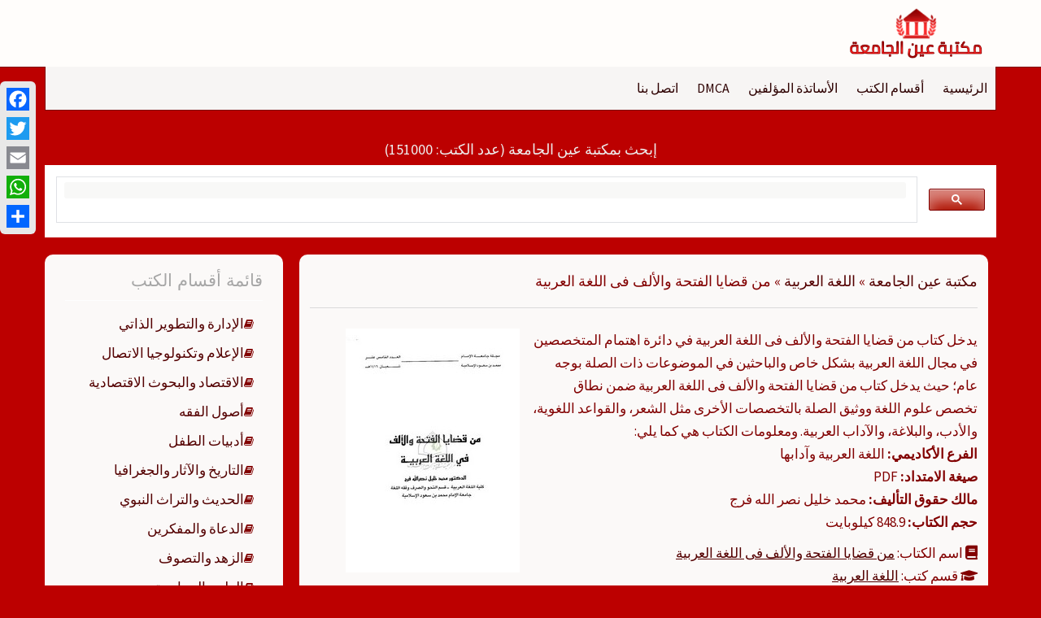

--- FILE ---
content_type: text/html; charset=UTF-8
request_url: https://ebook.univeyes.com/96717
body_size: 14923
content:
<!DOCTYPE html>
<html dir="rtl" lang="ar">
<head>
    <meta charset="UTF-8">
    <meta name="viewport" content="width=device-width, initial-scale=1">
    <link rel="profile" href="https://gmpg.org/xfn/11">
    <link rel="pingback" href="https://ebook.univeyes.com/xmlrpc.php">

    <meta name='robots' content='index, follow, max-image-preview:large, max-snippet:-1, max-video-preview:-1' />
	<style>img:is([sizes="auto" i], [sizes^="auto," i]) { contain-intrinsic-size: 3000px 1500px }</style>
	
	<!-- This site is optimized with the Yoast SEO plugin v26.0 - https://yoast.com/wordpress/plugins/seo/ -->
	<title>تصفح وتحميل كتاب من قضایا الفتحة والألف فی اللغة العربیة Pdf - مكتبة عين الجامعة</title>
	<link rel="canonical" href="https://ebook.univeyes.com/96717" />
	<meta property="og:locale" content="ar_AR" />
	<meta property="og:type" content="article" />
	<meta property="og:title" content="تصفح وتحميل كتاب من قضایا الفتحة والألف فی اللغة العربیة Pdf - مكتبة عين الجامعة" />
	<meta property="og:description" content="يدخل كتاب من قضایا الفتحة والألف فی اللغة العربیة في دائرة اهتمام المتخصصين في مجال اللغة العربية بشكل خاص والباحثين في الموضوعات ذات الصلة بوجه عام؛ حيث يدخل كتاب من قضایا الفتحة والألف فی اللغة العربیة ضمن نطاق تخصص علوم اللغة ووثيق الصلة بالتخصصات الأخرى مثل الشعر، والقواعد اللغوية، والأدب، والبلاغة، والآداب العربية. ومعلومات الكتاب هي كما يلي:  الفرع الأكاديمي: اللغة العربية وآدابها صيغة الامتداد: PDF مالك حقوق التأليف: محمد خليل نصر الله فرج حجم الكتاب: 848.9 كيلوبايت" />
	<meta property="og:url" content="https://ebook.univeyes.com/96717" />
	<meta property="og:site_name" content="مكتبة عين الجامعة" />
	<meta property="article:published_time" content="2020-01-08T13:25:08+00:00" />
	<meta property="article:modified_time" content="2025-03-19T15:36:31+00:00" />
	<meta property="og:image" content="https://ebook.univeyes.com/wp-content/uploads/arabic2_img/univeyes.arabic.2.18254.jpg" />
	<meta property="og:image:width" content="214" />
	<meta property="og:image:height" content="300" />
	<meta property="og:image:type" content="image/jpeg" />
	<meta name="author" content="محمد خليل نصر الله فرج" />
	<meta name="twitter:card" content="summary_large_image" />
	<meta name="twitter:label1" content="كُتب بواسطة" />
	<meta name="twitter:data1" content="محمد خليل نصر الله فرج" />
	<script type="application/ld+json" class="yoast-schema-graph">{"@context":"https://schema.org","@graph":[{"@type":"Article","@id":"https://ebook.univeyes.com/96717#article","isPartOf":{"@id":"https://ebook.univeyes.com/96717"},"author":{"name":"محمد خليل نصر الله فرج","@id":"https://ebook.univeyes.com/#/schema/person/a36e5811e2667597821093365c46405c"},"headline":"من قضایا الفتحة والألف فی اللغة العربیة","datePublished":"2020-01-08T13:25:08+00:00","dateModified":"2025-03-19T15:36:31+00:00","mainEntityOfPage":{"@id":"https://ebook.univeyes.com/96717"},"wordCount":15,"commentCount":0,"publisher":{"@id":"https://ebook.univeyes.com/#organization"},"image":{"@id":"https://ebook.univeyes.com/96717#primaryimage"},"thumbnailUrl":"https://ebook.univeyes.com/wp-content/uploads/arabic2_img/univeyes.arabic.2.18254.jpg","articleSection":["اللغة العربية"],"inLanguage":"ar","potentialAction":[{"@type":"CommentAction","name":"Comment","target":["https://ebook.univeyes.com/96717#respond"]}]},{"@type":"WebPage","@id":"https://ebook.univeyes.com/96717","url":"https://ebook.univeyes.com/96717","name":"تصفح وتحميل كتاب من قضایا الفتحة والألف فی اللغة العربیة Pdf - مكتبة عين الجامعة","isPartOf":{"@id":"https://ebook.univeyes.com/#website"},"primaryImageOfPage":{"@id":"https://ebook.univeyes.com/96717#primaryimage"},"image":{"@id":"https://ebook.univeyes.com/96717#primaryimage"},"thumbnailUrl":"https://ebook.univeyes.com/wp-content/uploads/arabic2_img/univeyes.arabic.2.18254.jpg","datePublished":"2020-01-08T13:25:08+00:00","dateModified":"2025-03-19T15:36:31+00:00","breadcrumb":{"@id":"https://ebook.univeyes.com/96717#breadcrumb"},"inLanguage":"ar","potentialAction":[{"@type":"ReadAction","target":["https://ebook.univeyes.com/96717"]}]},{"@type":"ImageObject","inLanguage":"ar","@id":"https://ebook.univeyes.com/96717#primaryimage","url":"https://ebook.univeyes.com/wp-content/uploads/arabic2_img/univeyes.arabic.2.18254.jpg","contentUrl":"https://ebook.univeyes.com/wp-content/uploads/arabic2_img/univeyes.arabic.2.18254.jpg","width":214,"height":300},{"@type":"BreadcrumbList","@id":"https://ebook.univeyes.com/96717#breadcrumb","itemListElement":[{"@type":"ListItem","position":1,"name":"مكتبة عين الجامعة","item":"https://ebook.univeyes.com/"},{"@type":"ListItem","position":2,"name":"اللغة العربية","item":"https://ebook.univeyes.com/discipline/%d8%a7%d9%84%d9%84%d8%ba%d8%a9-%d8%a7%d9%84%d8%b9%d8%b1%d8%a8%d9%8a%d8%a9"},{"@type":"ListItem","position":3,"name":"من قضایا الفتحة والألف فی اللغة العربیة"}]},{"@type":"WebSite","@id":"https://ebook.univeyes.com/#website","url":"https://ebook.univeyes.com/","name":"مكتبة عين الجامعة","description":"","publisher":{"@id":"https://ebook.univeyes.com/#organization"},"potentialAction":[{"@type":"SearchAction","target":{"@type":"EntryPoint","urlTemplate":"https://ebook.univeyes.com/?s={search_term_string}"},"query-input":{"@type":"PropertyValueSpecification","valueRequired":true,"valueName":"search_term_string"}}],"inLanguage":"ar"},{"@type":"Organization","@id":"https://ebook.univeyes.com/#organization","name":"مكتبة عين الجامعة","url":"https://ebook.univeyes.com/","logo":{"@type":"ImageObject","inLanguage":"ar","@id":"https://ebook.univeyes.com/#/schema/logo/image/","url":"https://ebook.univeyes.com/wp-content/uploads/2020/07/icon-2.png","contentUrl":"https://ebook.univeyes.com/wp-content/uploads/2020/07/icon-2.png","width":270,"height":100,"caption":"مكتبة عين الجامعة"},"image":{"@id":"https://ebook.univeyes.com/#/schema/logo/image/"}},{"@type":"Person","@id":"https://ebook.univeyes.com/#/schema/person/a36e5811e2667597821093365c46405c","name":"محمد خليل نصر الله فرج","image":{"@type":"ImageObject","inLanguage":"ar","@id":"https://ebook.univeyes.com/#/schema/person/image/","url":"https://secure.gravatar.com/avatar/8a33df294209c6ccda0ddcfabe708b415a365610e809cbb17ac693622bb7326a?s=96&d=mm&r=g","contentUrl":"https://secure.gravatar.com/avatar/8a33df294209c6ccda0ddcfabe708b415a365610e809cbb17ac693622bb7326a?s=96&d=mm&r=g","caption":"محمد خليل نصر الله فرج"},"url":"https://ebook.univeyes.com/author/96717"}]}</script>
	<!-- / Yoast SEO plugin. -->


<link rel='dns-prefetch' href='//static.addtoany.com' />
<link rel='dns-prefetch' href='//fonts.googleapis.com' />
<link rel="alternate" type="application/rss+xml" title="مكتبة عين الجامعة &laquo; الخلاصة" href="https://ebook.univeyes.com/feed" />
<link rel="alternate" type="application/rss+xml" title="مكتبة عين الجامعة &laquo; خلاصة التعليقات" href="https://ebook.univeyes.com/comments/feed" />
<link rel="alternate" type="application/rss+xml" title="مكتبة عين الجامعة &laquo; من قضایا الفتحة والألف فی اللغة العربیة خلاصة التعليقات" href="https://ebook.univeyes.com/96717/feed" />
<script type="text/javascript">
/* <![CDATA[ */
window._wpemojiSettings = {"baseUrl":"https:\/\/s.w.org\/images\/core\/emoji\/16.0.1\/72x72\/","ext":".png","svgUrl":"https:\/\/s.w.org\/images\/core\/emoji\/16.0.1\/svg\/","svgExt":".svg","source":{"concatemoji":"https:\/\/ebook.univeyes.com\/wp-includes\/js\/wp-emoji-release.min.js?ver=419750e7052bb7ae09b0fbc89f69d38d"}};
/*! This file is auto-generated */
!function(s,n){var o,i,e;function c(e){try{var t={supportTests:e,timestamp:(new Date).valueOf()};sessionStorage.setItem(o,JSON.stringify(t))}catch(e){}}function p(e,t,n){e.clearRect(0,0,e.canvas.width,e.canvas.height),e.fillText(t,0,0);var t=new Uint32Array(e.getImageData(0,0,e.canvas.width,e.canvas.height).data),a=(e.clearRect(0,0,e.canvas.width,e.canvas.height),e.fillText(n,0,0),new Uint32Array(e.getImageData(0,0,e.canvas.width,e.canvas.height).data));return t.every(function(e,t){return e===a[t]})}function u(e,t){e.clearRect(0,0,e.canvas.width,e.canvas.height),e.fillText(t,0,0);for(var n=e.getImageData(16,16,1,1),a=0;a<n.data.length;a++)if(0!==n.data[a])return!1;return!0}function f(e,t,n,a){switch(t){case"flag":return n(e,"\ud83c\udff3\ufe0f\u200d\u26a7\ufe0f","\ud83c\udff3\ufe0f\u200b\u26a7\ufe0f")?!1:!n(e,"\ud83c\udde8\ud83c\uddf6","\ud83c\udde8\u200b\ud83c\uddf6")&&!n(e,"\ud83c\udff4\udb40\udc67\udb40\udc62\udb40\udc65\udb40\udc6e\udb40\udc67\udb40\udc7f","\ud83c\udff4\u200b\udb40\udc67\u200b\udb40\udc62\u200b\udb40\udc65\u200b\udb40\udc6e\u200b\udb40\udc67\u200b\udb40\udc7f");case"emoji":return!a(e,"\ud83e\udedf")}return!1}function g(e,t,n,a){var r="undefined"!=typeof WorkerGlobalScope&&self instanceof WorkerGlobalScope?new OffscreenCanvas(300,150):s.createElement("canvas"),o=r.getContext("2d",{willReadFrequently:!0}),i=(o.textBaseline="top",o.font="600 32px Arial",{});return e.forEach(function(e){i[e]=t(o,e,n,a)}),i}function t(e){var t=s.createElement("script");t.src=e,t.defer=!0,s.head.appendChild(t)}"undefined"!=typeof Promise&&(o="wpEmojiSettingsSupports",i=["flag","emoji"],n.supports={everything:!0,everythingExceptFlag:!0},e=new Promise(function(e){s.addEventListener("DOMContentLoaded",e,{once:!0})}),new Promise(function(t){var n=function(){try{var e=JSON.parse(sessionStorage.getItem(o));if("object"==typeof e&&"number"==typeof e.timestamp&&(new Date).valueOf()<e.timestamp+604800&&"object"==typeof e.supportTests)return e.supportTests}catch(e){}return null}();if(!n){if("undefined"!=typeof Worker&&"undefined"!=typeof OffscreenCanvas&&"undefined"!=typeof URL&&URL.createObjectURL&&"undefined"!=typeof Blob)try{var e="postMessage("+g.toString()+"("+[JSON.stringify(i),f.toString(),p.toString(),u.toString()].join(",")+"));",a=new Blob([e],{type:"text/javascript"}),r=new Worker(URL.createObjectURL(a),{name:"wpTestEmojiSupports"});return void(r.onmessage=function(e){c(n=e.data),r.terminate(),t(n)})}catch(e){}c(n=g(i,f,p,u))}t(n)}).then(function(e){for(var t in e)n.supports[t]=e[t],n.supports.everything=n.supports.everything&&n.supports[t],"flag"!==t&&(n.supports.everythingExceptFlag=n.supports.everythingExceptFlag&&n.supports[t]);n.supports.everythingExceptFlag=n.supports.everythingExceptFlag&&!n.supports.flag,n.DOMReady=!1,n.readyCallback=function(){n.DOMReady=!0}}).then(function(){return e}).then(function(){var e;n.supports.everything||(n.readyCallback(),(e=n.source||{}).concatemoji?t(e.concatemoji):e.wpemoji&&e.twemoji&&(t(e.twemoji),t(e.wpemoji)))}))}((window,document),window._wpemojiSettings);
/* ]]> */
</script>
<style id='wp-emoji-styles-inline-css' type='text/css'>

	img.wp-smiley, img.emoji {
		display: inline !important;
		border: none !important;
		box-shadow: none !important;
		height: 1em !important;
		width: 1em !important;
		margin: 0 0.07em !important;
		vertical-align: -0.1em !important;
		background: none !important;
		padding: 0 !important;
	}
</style>
<link rel='stylesheet' id='wp-block-library-rtl-css' href='https://ebook.univeyes.com/wp-includes/css/dist/block-library/style-rtl.min.css?ver=419750e7052bb7ae09b0fbc89f69d38d' type='text/css' media='all' />
<style id='classic-theme-styles-inline-css' type='text/css'>
/*! This file is auto-generated */
.wp-block-button__link{color:#fff;background-color:#32373c;border-radius:9999px;box-shadow:none;text-decoration:none;padding:calc(.667em + 2px) calc(1.333em + 2px);font-size:1.125em}.wp-block-file__button{background:#32373c;color:#fff;text-decoration:none}
</style>
<style id='global-styles-inline-css' type='text/css'>
:root{--wp--preset--aspect-ratio--square: 1;--wp--preset--aspect-ratio--4-3: 4/3;--wp--preset--aspect-ratio--3-4: 3/4;--wp--preset--aspect-ratio--3-2: 3/2;--wp--preset--aspect-ratio--2-3: 2/3;--wp--preset--aspect-ratio--16-9: 16/9;--wp--preset--aspect-ratio--9-16: 9/16;--wp--preset--color--black: #000000;--wp--preset--color--cyan-bluish-gray: #abb8c3;--wp--preset--color--white: #ffffff;--wp--preset--color--pale-pink: #f78da7;--wp--preset--color--vivid-red: #cf2e2e;--wp--preset--color--luminous-vivid-orange: #ff6900;--wp--preset--color--luminous-vivid-amber: #fcb900;--wp--preset--color--light-green-cyan: #7bdcb5;--wp--preset--color--vivid-green-cyan: #00d084;--wp--preset--color--pale-cyan-blue: #8ed1fc;--wp--preset--color--vivid-cyan-blue: #0693e3;--wp--preset--color--vivid-purple: #9b51e0;--wp--preset--gradient--vivid-cyan-blue-to-vivid-purple: linear-gradient(135deg,rgba(6,147,227,1) 0%,rgb(155,81,224) 100%);--wp--preset--gradient--light-green-cyan-to-vivid-green-cyan: linear-gradient(135deg,rgb(122,220,180) 0%,rgb(0,208,130) 100%);--wp--preset--gradient--luminous-vivid-amber-to-luminous-vivid-orange: linear-gradient(135deg,rgba(252,185,0,1) 0%,rgba(255,105,0,1) 100%);--wp--preset--gradient--luminous-vivid-orange-to-vivid-red: linear-gradient(135deg,rgba(255,105,0,1) 0%,rgb(207,46,46) 100%);--wp--preset--gradient--very-light-gray-to-cyan-bluish-gray: linear-gradient(135deg,rgb(238,238,238) 0%,rgb(169,184,195) 100%);--wp--preset--gradient--cool-to-warm-spectrum: linear-gradient(135deg,rgb(74,234,220) 0%,rgb(151,120,209) 20%,rgb(207,42,186) 40%,rgb(238,44,130) 60%,rgb(251,105,98) 80%,rgb(254,248,76) 100%);--wp--preset--gradient--blush-light-purple: linear-gradient(135deg,rgb(255,206,236) 0%,rgb(152,150,240) 100%);--wp--preset--gradient--blush-bordeaux: linear-gradient(135deg,rgb(254,205,165) 0%,rgb(254,45,45) 50%,rgb(107,0,62) 100%);--wp--preset--gradient--luminous-dusk: linear-gradient(135deg,rgb(255,203,112) 0%,rgb(199,81,192) 50%,rgb(65,88,208) 100%);--wp--preset--gradient--pale-ocean: linear-gradient(135deg,rgb(255,245,203) 0%,rgb(182,227,212) 50%,rgb(51,167,181) 100%);--wp--preset--gradient--electric-grass: linear-gradient(135deg,rgb(202,248,128) 0%,rgb(113,206,126) 100%);--wp--preset--gradient--midnight: linear-gradient(135deg,rgb(2,3,129) 0%,rgb(40,116,252) 100%);--wp--preset--font-size--small: 13px;--wp--preset--font-size--medium: 20px;--wp--preset--font-size--large: 36px;--wp--preset--font-size--x-large: 42px;--wp--preset--spacing--20: 0.44rem;--wp--preset--spacing--30: 0.67rem;--wp--preset--spacing--40: 1rem;--wp--preset--spacing--50: 1.5rem;--wp--preset--spacing--60: 2.25rem;--wp--preset--spacing--70: 3.38rem;--wp--preset--spacing--80: 5.06rem;--wp--preset--shadow--natural: 6px 6px 9px rgba(0, 0, 0, 0.2);--wp--preset--shadow--deep: 12px 12px 50px rgba(0, 0, 0, 0.4);--wp--preset--shadow--sharp: 6px 6px 0px rgba(0, 0, 0, 0.2);--wp--preset--shadow--outlined: 6px 6px 0px -3px rgba(255, 255, 255, 1), 6px 6px rgba(0, 0, 0, 1);--wp--preset--shadow--crisp: 6px 6px 0px rgba(0, 0, 0, 1);}:where(.is-layout-flex){gap: 0.5em;}:where(.is-layout-grid){gap: 0.5em;}body .is-layout-flex{display: flex;}.is-layout-flex{flex-wrap: wrap;align-items: center;}.is-layout-flex > :is(*, div){margin: 0;}body .is-layout-grid{display: grid;}.is-layout-grid > :is(*, div){margin: 0;}:where(.wp-block-columns.is-layout-flex){gap: 2em;}:where(.wp-block-columns.is-layout-grid){gap: 2em;}:where(.wp-block-post-template.is-layout-flex){gap: 1.25em;}:where(.wp-block-post-template.is-layout-grid){gap: 1.25em;}.has-black-color{color: var(--wp--preset--color--black) !important;}.has-cyan-bluish-gray-color{color: var(--wp--preset--color--cyan-bluish-gray) !important;}.has-white-color{color: var(--wp--preset--color--white) !important;}.has-pale-pink-color{color: var(--wp--preset--color--pale-pink) !important;}.has-vivid-red-color{color: var(--wp--preset--color--vivid-red) !important;}.has-luminous-vivid-orange-color{color: var(--wp--preset--color--luminous-vivid-orange) !important;}.has-luminous-vivid-amber-color{color: var(--wp--preset--color--luminous-vivid-amber) !important;}.has-light-green-cyan-color{color: var(--wp--preset--color--light-green-cyan) !important;}.has-vivid-green-cyan-color{color: var(--wp--preset--color--vivid-green-cyan) !important;}.has-pale-cyan-blue-color{color: var(--wp--preset--color--pale-cyan-blue) !important;}.has-vivid-cyan-blue-color{color: var(--wp--preset--color--vivid-cyan-blue) !important;}.has-vivid-purple-color{color: var(--wp--preset--color--vivid-purple) !important;}.has-black-background-color{background-color: var(--wp--preset--color--black) !important;}.has-cyan-bluish-gray-background-color{background-color: var(--wp--preset--color--cyan-bluish-gray) !important;}.has-white-background-color{background-color: var(--wp--preset--color--white) !important;}.has-pale-pink-background-color{background-color: var(--wp--preset--color--pale-pink) !important;}.has-vivid-red-background-color{background-color: var(--wp--preset--color--vivid-red) !important;}.has-luminous-vivid-orange-background-color{background-color: var(--wp--preset--color--luminous-vivid-orange) !important;}.has-luminous-vivid-amber-background-color{background-color: var(--wp--preset--color--luminous-vivid-amber) !important;}.has-light-green-cyan-background-color{background-color: var(--wp--preset--color--light-green-cyan) !important;}.has-vivid-green-cyan-background-color{background-color: var(--wp--preset--color--vivid-green-cyan) !important;}.has-pale-cyan-blue-background-color{background-color: var(--wp--preset--color--pale-cyan-blue) !important;}.has-vivid-cyan-blue-background-color{background-color: var(--wp--preset--color--vivid-cyan-blue) !important;}.has-vivid-purple-background-color{background-color: var(--wp--preset--color--vivid-purple) !important;}.has-black-border-color{border-color: var(--wp--preset--color--black) !important;}.has-cyan-bluish-gray-border-color{border-color: var(--wp--preset--color--cyan-bluish-gray) !important;}.has-white-border-color{border-color: var(--wp--preset--color--white) !important;}.has-pale-pink-border-color{border-color: var(--wp--preset--color--pale-pink) !important;}.has-vivid-red-border-color{border-color: var(--wp--preset--color--vivid-red) !important;}.has-luminous-vivid-orange-border-color{border-color: var(--wp--preset--color--luminous-vivid-orange) !important;}.has-luminous-vivid-amber-border-color{border-color: var(--wp--preset--color--luminous-vivid-amber) !important;}.has-light-green-cyan-border-color{border-color: var(--wp--preset--color--light-green-cyan) !important;}.has-vivid-green-cyan-border-color{border-color: var(--wp--preset--color--vivid-green-cyan) !important;}.has-pale-cyan-blue-border-color{border-color: var(--wp--preset--color--pale-cyan-blue) !important;}.has-vivid-cyan-blue-border-color{border-color: var(--wp--preset--color--vivid-cyan-blue) !important;}.has-vivid-purple-border-color{border-color: var(--wp--preset--color--vivid-purple) !important;}.has-vivid-cyan-blue-to-vivid-purple-gradient-background{background: var(--wp--preset--gradient--vivid-cyan-blue-to-vivid-purple) !important;}.has-light-green-cyan-to-vivid-green-cyan-gradient-background{background: var(--wp--preset--gradient--light-green-cyan-to-vivid-green-cyan) !important;}.has-luminous-vivid-amber-to-luminous-vivid-orange-gradient-background{background: var(--wp--preset--gradient--luminous-vivid-amber-to-luminous-vivid-orange) !important;}.has-luminous-vivid-orange-to-vivid-red-gradient-background{background: var(--wp--preset--gradient--luminous-vivid-orange-to-vivid-red) !important;}.has-very-light-gray-to-cyan-bluish-gray-gradient-background{background: var(--wp--preset--gradient--very-light-gray-to-cyan-bluish-gray) !important;}.has-cool-to-warm-spectrum-gradient-background{background: var(--wp--preset--gradient--cool-to-warm-spectrum) !important;}.has-blush-light-purple-gradient-background{background: var(--wp--preset--gradient--blush-light-purple) !important;}.has-blush-bordeaux-gradient-background{background: var(--wp--preset--gradient--blush-bordeaux) !important;}.has-luminous-dusk-gradient-background{background: var(--wp--preset--gradient--luminous-dusk) !important;}.has-pale-ocean-gradient-background{background: var(--wp--preset--gradient--pale-ocean) !important;}.has-electric-grass-gradient-background{background: var(--wp--preset--gradient--electric-grass) !important;}.has-midnight-gradient-background{background: var(--wp--preset--gradient--midnight) !important;}.has-small-font-size{font-size: var(--wp--preset--font-size--small) !important;}.has-medium-font-size{font-size: var(--wp--preset--font-size--medium) !important;}.has-large-font-size{font-size: var(--wp--preset--font-size--large) !important;}.has-x-large-font-size{font-size: var(--wp--preset--font-size--x-large) !important;}
:where(.wp-block-post-template.is-layout-flex){gap: 1.25em;}:where(.wp-block-post-template.is-layout-grid){gap: 1.25em;}
:where(.wp-block-columns.is-layout-flex){gap: 2em;}:where(.wp-block-columns.is-layout-grid){gap: 2em;}
:root :where(.wp-block-pullquote){font-size: 1.5em;line-height: 1.6;}
</style>
<link rel='stylesheet' id='set_vk_post_autor_css-css' href='https://ebook.univeyes.com/wp-content/plugins/vk-post-author-display/css/vk-post-author.css?ver=1.14.1' type='text/css' media='all' />
<link rel='stylesheet' id='newp-style-css' href='https://ebook.univeyes.com/wp-content/themes/newp/style.css?ver=419750e7052bb7ae09b0fbc89f69d38d' type='text/css' media='all' />
<link rel='stylesheet' id='newp-title-font-css' href='//fonts.googleapis.com/css?family=Montserrat%3A100%2C300%2C400%2C700&#038;ver=419750e7052bb7ae09b0fbc89f69d38d' type='text/css' media='all' />
<link rel='stylesheet' id='newp-body-font-css' href='//fonts.googleapis.com/css?family=Source+Sans+Pro%3A100%2C300%2C400%2C700&#038;ver=419750e7052bb7ae09b0fbc89f69d38d' type='text/css' media='all' />
<link rel='stylesheet' id='font-awesome-css' href='https://ebook.univeyes.com/wp-content/themes/newp/assets/font-awesome/css/font-awesome.min.css?ver=419750e7052bb7ae09b0fbc89f69d38d' type='text/css' media='all' />
<link rel='stylesheet' id='nivo-slider-css' href='https://ebook.univeyes.com/wp-content/themes/newp/assets/css/nivo-slider.css?ver=419750e7052bb7ae09b0fbc89f69d38d' type='text/css' media='all' />
<link rel='stylesheet' id='nivo-slider-skin-css' href='https://ebook.univeyes.com/wp-content/themes/newp/assets/css/nivo-dark/dark.css?ver=419750e7052bb7ae09b0fbc89f69d38d' type='text/css' media='all' />
<link rel='stylesheet' id='bootstrap-css' href='https://ebook.univeyes.com/wp-content/themes/newp/assets/bootstrap/css/bootstrap.min.css?ver=419750e7052bb7ae09b0fbc89f69d38d' type='text/css' media='all' />
<link rel='stylesheet' id='flex-image-css' href='https://ebook.univeyes.com/wp-content/themes/newp/assets/css/jquery.flex-images.css?ver=419750e7052bb7ae09b0fbc89f69d38d' type='text/css' media='all' />
<link rel='stylesheet' id='hover-css' href='https://ebook.univeyes.com/wp-content/themes/newp/assets/css/hover.min.css?ver=419750e7052bb7ae09b0fbc89f69d38d' type='text/css' media='all' />
<link rel='stylesheet' id='newp-main-theme-style-css' href='https://ebook.univeyes.com/wp-content/themes/newp/assets/theme-styles/css/darkbrown.css?ver=419750e7052bb7ae09b0fbc89f69d38d' type='text/css' media='all' />
<link rel='stylesheet' id='vk-font-awesome-css' href='https://ebook.univeyes.com/wp-content/plugins/vk-post-author-display/inc/font-awesome/versions/5/css/all.min.css?ver=5.11.2' type='text/css' media='all' />
<link rel='stylesheet' id='yarpp-thumbnails-css' href='https://ebook.univeyes.com/wp-content/plugins/yet-another-related-posts-plugin/style/styles_thumbnails.css?ver=5.30.11' type='text/css' media='all' />
<style id='yarpp-thumbnails-inline-css' type='text/css'>
.yarpp-thumbnails-horizontal .yarpp-thumbnail {width: 210px;height: 320px;margin: 5px;margin-left: 0px;}.yarpp-thumbnail > img, .yarpp-thumbnail-default {width: 200px;height: 270px;margin: 5px;}.yarpp-thumbnails-horizontal .yarpp-thumbnail-title {margin: 7px;margin-top: 0px;width: 200px;}.yarpp-thumbnail-default > img {min-height: 270px;min-width: 200px;}
</style>
<link rel='stylesheet' id='addtoany-css' href='https://ebook.univeyes.com/wp-content/plugins/add-to-any/addtoany.min.css?ver=1.16' type='text/css' media='all' />
<style id='addtoany-inline-css' type='text/css'>
@media screen and (max-width:980px){
.a2a_floating_style.a2a_vertical_style{display:none;}
}

.a2a_svg { border-radius: 0 !important; }

</style>
<script type="text/javascript" id="addtoany-core-js-before">
/* <![CDATA[ */
window.a2a_config=window.a2a_config||{};a2a_config.callbacks=[];a2a_config.overlays=[];a2a_config.templates={};a2a_localize = {
	Share: "Share",
	Save: "Save",
	Subscribe: "Subscribe",
	Email: "Email",
	Bookmark: "Bookmark",
	ShowAll: "Show all",
	ShowLess: "Show less",
	FindServices: "Find service(s)",
	FindAnyServiceToAddTo: "Instantly find any service to add to",
	PoweredBy: "Powered by",
	ShareViaEmail: "Share via email",
	SubscribeViaEmail: "Subscribe via email",
	BookmarkInYourBrowser: "Bookmark in your browser",
	BookmarkInstructions: "Press Ctrl+D or \u2318+D to bookmark this page",
	AddToYourFavorites: "Add to your favorites",
	SendFromWebOrProgram: "Send from any email address or email program",
	EmailProgram: "Email program",
	More: "More&#8230;",
	ThanksForSharing: "Thanks for sharing!",
	ThanksForFollowing: "Thanks for following!"
};
/* ]]> */
</script>
<script type="text/javascript" defer src="https://static.addtoany.com/menu/page.js" id="addtoany-core-js"></script>
<script type="text/javascript" src="https://ebook.univeyes.com/wp-includes/js/jquery/jquery.min.js?ver=3.7.1" id="jquery-core-js"></script>
<script type="text/javascript" src="https://ebook.univeyes.com/wp-includes/js/jquery/jquery-migrate.min.js?ver=3.4.1" id="jquery-migrate-js"></script>
<script type="text/javascript" defer src="https://ebook.univeyes.com/wp-content/plugins/add-to-any/addtoany.min.js?ver=1.1" id="addtoany-jquery-js"></script>
<script type="text/javascript" src="https://ebook.univeyes.com/wp-content/themes/newp/js/custom.js?ver=419750e7052bb7ae09b0fbc89f69d38d" id="newp-custom-js-js"></script>
<link rel="https://api.w.org/" href="https://ebook.univeyes.com/wp-json/" /><link rel="alternate" title="JSON" type="application/json" href="https://ebook.univeyes.com/wp-json/wp/v2/posts/96717" /><link rel="EditURI" type="application/rsd+xml" title="RSD" href="https://ebook.univeyes.com/xmlrpc.php?rsd" />

<link rel='shortlink' href='https://ebook.univeyes.com/?p=96717' />
<link rel="alternate" title="oEmbed (JSON)" type="application/json+oembed" href="https://ebook.univeyes.com/wp-json/oembed/1.0/embed?url=https%3A%2F%2Febook.univeyes.com%2F96717" />
<link rel="alternate" title="oEmbed (XML)" type="text/xml+oembed" href="https://ebook.univeyes.com/wp-json/oembed/1.0/embed?url=https%3A%2F%2Febook.univeyes.com%2F96717&#038;format=xml" />
<style id='custom-css-mods'>#masthead h1.site-title a { color: #ffffff; }#masthead h2.site-description { color: #ffffff; }#masthead .site-branding #text-title-desc { display: none; }.woocommerce ul.products li.product { width: 30.75%; }</style><style type="text/css" id="custom-background-css">
body.custom-background { background-color: #bc0000; }
</style>
	<link rel="icon" href="https://ebook.univeyes.com/wp-content/uploads/2020/04/New-Project.png" sizes="32x32" />
<link rel="icon" href="https://ebook.univeyes.com/wp-content/uploads/2020/04/New-Project.png" sizes="192x192" />
<link rel="apple-touch-icon" href="https://ebook.univeyes.com/wp-content/uploads/2020/04/New-Project.png" />
<meta name="msapplication-TileImage" content="https://ebook.univeyes.com/wp-content/uploads/2020/04/New-Project.png" />
</head>


<body class="rtl wp-singular post-template-default single single-post postid-96717 single-format-standard custom-background wp-custom-logo wp-theme-newp fa_v5_css group-blog">
<div id="page" class="hfeed site">
    <a class="skip-link screen-reader-text" href="#content">التجاوز إلى المحتوى</a>

    <div id="jumbosearch">
    <span class="fa fa-remove closeicon"></span>
    <div class="form">
        <form role="search" method="get" class="search-form" action="https://ebook.univeyes.com/">
				<label>
					<span class="screen-reader-text">البحث عن:</span>
					<input type="search" class="search-field" placeholder="بحث &hellip;" value="" name="s" />
				</label>
				<input type="submit" class="search-submit" value="بحث" />
			</form>    </div>
</div>    <header id="masthead" class="site-header" role="banner">
    <div class="container">
        <div class="site-branding">
                            <div id="site-logo">
                    <a href="https://ebook.univeyes.com/" class="custom-logo-link" rel="home"><img width="270" height="100" src="https://ebook.univeyes.com/wp-content/uploads/2020/07/icon-2.png" class="custom-logo" alt="مكتبة عين الجامعة" decoding="async" /></a>                </div>
                        <div id="text-title-desc">
                <h1 class="site-title title-font"><a href="https://ebook.univeyes.com/" rel="home">مكتبة عين الجامعة</a></h1>
                <h2 class="site-description"></h2>
            </div>
        </div>

        <div id="social-icons">
                    </div>

    </div>

</header><!-- #masthead -->
        <div id="top-bar">
    <div class="container top-bar-inner">
        <div id="top-menu">
    <div class="menu-logged-out-container"><ul id="menu-logged-out" class="menu"><li id="menu-item-1174367" class="menu-item menu-item-type-custom menu-item-object-custom menu-item-home menu-item-1174367"><a href="https://ebook.univeyes.com/">الرئيسية</a></li>
<li id="menu-item-1174368" class="menu-item menu-item-type-post_type menu-item-object-page menu-item-1174368"><a href="https://ebook.univeyes.com/disciplines">أقسام الكتب</a></li>
<li id="menu-item-1174369" class="menu-item menu-item-type-post_type menu-item-object-page menu-item-1174369"><a href="https://ebook.univeyes.com/authors">الأساتذة المؤلفين</a></li>
<li id="menu-item-1174451" class="menu-item menu-item-type-post_type menu-item-object-page menu-item-1174451"><a href="https://ebook.univeyes.com/dmca">DMCA</a></li>
<li id="menu-item-1174372" class="menu-item menu-item-type-post_type menu-item-object-page menu-item-1174372"><a href="https://ebook.univeyes.com/contact-us">اتصل بنا</a></li>
</ul></div></div>
    </div>
</div>

    <div class="mega-container">

        
        

        <div id="content" class="site-content container">
            
<div align="center"><h4><div id="taglinearea">إبحث بمكتبة عين الجامعة (عدد الكتب: 151000)
</div></h4></div>
<table><script async src="https://cse.google.com/cse.js?cx=d3d4998b4bd9c4576"></script>
<div class="gcse-search"></div></table>
    <div id="primary-mono" class="content-area col-md-9">
		<main id="main" class="site-main" role="main">

		
			
<article id="post-96717" class="post-96717 post type-post status-publish format-standard has-post-thumbnail hentry category-83">
    <header class="entry-header"><meta http-equiv="Content-Type" content="text/html; charset=utf-8">
        <div class="title-sin"><h4><span><p id="breadcrumbs"><span><span><a href="https://ebook.univeyes.com/">مكتبة عين الجامعة</a></span> » <span><a href="https://ebook.univeyes.com/discipline/%d8%a7%d9%84%d9%84%d8%ba%d8%a9-%d8%a7%d9%84%d8%b9%d8%b1%d8%a8%d9%8a%d8%a9">اللغة العربية</a></span> » <span class="breadcrumb_last" aria-current="page">من قضایا الفتحة والألف فی اللغة العربیة</span></span></p></span></h4></div>
        <div class="entry-meta">
        </div><!-- .entry-meta -->
    </header><!-- .entry-header -->

    <div class="entry-content">

        <div class="featured-thumb col-md-4 col-sm-4">
                            <a href="https://ebook.univeyes.com/96717" title="من قضایا الفتحة والألف فی اللغة العربیة"><img width="214" height="300" src="https://ebook.univeyes.com/wp-content/uploads/arabic2_img/univeyes.arabic.2.18254.jpg" class="attachment- size- wp-post-image" alt="من قضایا الفتحة والألف فی اللغة العربیة" decoding="async" fetchpriority="high" /></a>
                    </div><!--.featured-thumb-->
        <p>يدخل كتاب من قضایا الفتحة والألف فی اللغة العربیة في دائرة اهتمام المتخصصين في مجال اللغة العربية بشكل خاص والباحثين في الموضوعات ذات الصلة بوجه عام؛ حيث يدخل كتاب من قضایا الفتحة والألف فی اللغة العربیة ضمن نطاق تخصص علوم اللغة ووثيق الصلة بالتخصصات الأخرى مثل الشعر، والقواعد اللغوية، والأدب، والبلاغة، والآداب العربية. ومعلومات الكتاب هي كما يلي:<br />
<strong>الفرع الأكاديمي:</strong> اللغة العربية وآدابها<br />
<strong>صيغة الامتداد:</strong> PDF<br />
<strong>مالك حقوق التأليف:</strong> محمد خليل نصر الله فرج<br />
<strong>حجم الكتاب:</strong> 848.9 كيلوبايت</p>
        <div class="book-information">
        <div class="book"><i class="fa fa-book" aria-hidden="true"></i> اسم الكتاب: <a href="https://ebook.univeyes.com/96717" rel="bookmark" title="من قضایا الفتحة والألف فی اللغة العربیة">من قضایا الفتحة والألف فی اللغة العربیة</a></div>
        <div class="category"><i class="fa fa-graduation-cap" aria-hidden="true"></i> قسم كتب: <a href="https://ebook.univeyes.com/discipline/%d8%a7%d9%84%d9%84%d8%ba%d8%a9-%d8%a7%d9%84%d8%b9%d8%b1%d8%a8%d9%8a%d8%a9" rel="category tag">اللغة العربية</a></div>
        <div class="author"><span class="author-name"><i class="fa fa-user" aria-hidden="true"></i></i> مؤلف الكتاب: <a href="https://ebook.univeyes.com/author/96717">محمد خليل نصر الله فرج</a></span></div>
        </div>
        <div class='code-block code-block-2' style='margin: 8px auto; text-align: center; display: block; clear: both;'>
<script async src="https://pagead2.googlesyndication.com/pagead/js/adsbygoogle.js?client=ca-pub-2132666267671893"
     crossorigin="anonymous"></script>
<!-- ebook_3 -->
<ins class="adsbygoogle"
     style="display:block"
     data-ad-client="ca-pub-2132666267671893"
     data-ad-slot="7504351002"
     data-ad-format="auto"
     data-full-width-responsive="true"></ins>
<script>
     (adsbygoogle = window.adsbygoogle || []).push({});
</script></div>
<div style="text-align:center;padding:10px;margin:5px auto;"><a href="#" class="download-books-btn books-btn-read btn-read-image" data-id="96717-bd8731f4561730a9dd460eead82a3a01"><img decoding="async" src="https://ebook.univeyes.com/wp-content/uploads/2020/07/read_5-1.png" alt="قرءاءة أون لاين" /></a> <a href="#" class="download-books-btn books-btn-download btn-download-image" data-id="96717-bd8731f4561730a9dd460eead82a3a01"><img decoding="async" src="https://ebook.univeyes.com/wp-content/uploads/2020/07/download_5-1.png" alt="تحميل الكتاب" /></a></div>
<div class='yarpp yarpp-related yarpp-related-website yarpp-template-thumbnails'>
<!-- YARPP Thumbnails -->
<h3>كتب مشابهة:</h3>
<div class="yarpp-thumbnails-horizontal">
<a class='yarpp-thumbnail' rel='norewrite' href='https://ebook.univeyes.com/98282' title='من قضايا الفتحة والألف في اللغة العربية'>
<img width="193" height="270" src="https://ebook.univeyes.com/wp-content/uploads/arabic2_img/univeyes.arabic.2.16689.jpg" class="attachment-yarpp-thumbnail size-yarpp-thumbnail wp-post-image" alt="" data-pin-nopin="true" /><span class="yarpp-thumbnail-title">من قضايا الفتحة والألف في اللغة العربية</span></a>
<a class='yarpp-thumbnail' rel='norewrite' href='https://ebook.univeyes.com/109377' title='تذكر قواعد اللغة العربیة'>
<img width="193" height="270" src="https://ebook.univeyes.com/wp-content/uploads/arabic2_img/univeyes.arabic.2.05594.jpg" class="attachment-yarpp-thumbnail size-yarpp-thumbnail wp-post-image" alt="" data-pin-nopin="true" /><span class="yarpp-thumbnail-title">تذكر قواعد اللغة العربیة</span></a>
<a class='yarpp-thumbnail' rel='norewrite' href='https://ebook.univeyes.com/98374' title='منزلة اللغة العربیة بین اللغات المعاصرة دراسة تقابلية'>
<img width="193" height="270" src="https://ebook.univeyes.com/wp-content/uploads/arabic2_img/univeyes.arabic.2.16597.jpg" class="attachment-yarpp-thumbnail size-yarpp-thumbnail wp-post-image" alt="" data-pin-nopin="true" /><span class="yarpp-thumbnail-title">منزلة اللغة العربیة بین اللغات المعاصرة دراسة تقابلية</span></a>
<a class='yarpp-thumbnail' rel='norewrite' href='https://ebook.univeyes.com/99860' title='منزلة اللغة العربیة بین اللغات المعاصرة دراسة تقابلية'>
<img width="193" height="270" src="https://ebook.univeyes.com/wp-content/uploads/arabic2_img/univeyes.arabic.2.15111.jpg" class="attachment-yarpp-thumbnail size-yarpp-thumbnail wp-post-image" alt="" data-pin-nopin="true" /><span class="yarpp-thumbnail-title">منزلة اللغة العربیة بین اللغات المعاصرة دراسة تقابلية</span></a>
<a class='yarpp-thumbnail' rel='norewrite' href='https://ebook.univeyes.com/99016' title='معجم القواعد اللغة العربیة في النحو والصرف وذيل بالإملاء'>
<img width="193" height="270" src="https://ebook.univeyes.com/wp-content/uploads/arabic2_img/univeyes.arabic.2.15955.jpg" class="attachment-yarpp-thumbnail size-yarpp-thumbnail wp-post-image" alt="" data-pin-nopin="true" /><span class="yarpp-thumbnail-title">معجم القواعد اللغة العربیة في النحو والصرف وذيل بالإملاء</span></a>
<a class='yarpp-thumbnail' rel='norewrite' href='https://ebook.univeyes.com/100693' title='تأثير الصوامت المتوسطة على الخصائص الفيزياوية لصائت الفتحة'>
<img width="193" height="270" src="https://ebook.univeyes.com/wp-content/uploads/arabic2_img/univeyes.arabic.2.14278.jpg" class="attachment-yarpp-thumbnail size-yarpp-thumbnail wp-post-image" alt="" data-pin-nopin="true" /><span class="yarpp-thumbnail-title">تأثير الصوامت المتوسطة على الخصائص الفيزياوية لصائت الفتحة</span></a>
</div>
</div>
<div class='code-block code-block-3' style='margin: 8px auto; text-align: center; display: block; clear: both;'>
<script async src="https://pagead2.googlesyndication.com/pagead/js/adsbygoogle.js?client=ca-pub-2132666267671893"
     crossorigin="anonymous"></script>
<!-- ebook_4 -->
<ins class="adsbygoogle"
     style="display:block"
     data-ad-client="ca-pub-2132666267671893"
     data-ad-slot="7055072096"
     data-ad-format="auto"
     data-full-width-responsive="true"></ins>
<script>
     (adsbygoogle = window.adsbygoogle || []).push({});
</script></div>
<!-- CONTENT END 1 -->

            </div><!-- .entry-content -->    
    <div align="center"> <div id="taglinearea_2">
      <h4>حقوق الكتب المنشورة عبر مكتبة عين الجامعة محفوظة للمؤلفين والناشرين</h4>
      <h4>لا يتم نشر الكتب دون موافقة المؤلفين ومؤسسات النشر والمجلات والدوريات العلمية</h4>
      <h4>إذا تم نشر كتابك دون علمك أو بغير موافقتك برجاء الإبلاغ لوقف عرض الكتاب</h4>
      <h4>بمراسلتنا مباشرة من <a href="https://ebook.univeyes.com/contact-us">هنــــــا</a></h4>
    </div></div>
    <div class="padSection" id="padSection"><h4>الملف الشخصي للمؤلف</h4><div id="avatar" class="avatar circle"><img alt='' src='https://secure.gravatar.com/avatar/8a33df294209c6ccda0ddcfabe708b415a365610e809cbb17ac693622bb7326a?s=100&#038;d=mm&#038;r=g' srcset='https://secure.gravatar.com/avatar/8a33df294209c6ccda0ddcfabe708b415a365610e809cbb17ac693622bb7326a?s=200&#038;d=mm&#038;r=g 2x' class='avatar avatar-100 photo' height='100' width='100' decoding='async'/></div><!-- [ /#avatar ] --><dl id="profileTxtSet" class="profileTxtSet">
<dt>
<span id="authorName" class="authorName">محمد خليل نصر الله فرج</span></dt><dd>

</dd></dl><div id="latestEntries">
<h5>بعض كتب المؤلف:</h5>
<p class="authorLink"><a href="https://ebook.univeyes.com/author/96717" rel="author"><i class="fa fa-chevron-circle-right" aria-hidden="true"></i> تصفح كل كتب المؤلف</a></p>
<ul class="entryList">
<li class="thumbnailBox"><span class="postImage"><a href="https://ebook.univeyes.com/96717"><img width="96" height="135" src="https://ebook.univeyes.com/wp-content/uploads/arabic2_img/univeyes.arabic.2.18254.jpg" class="attachment-pad_thumb size-pad_thumb wp-post-image" alt="" decoding="async" /><a class="padCate" style="background-color:#999999" href="https://ebook.univeyes.com/discipline/%d8%a7%d9%84%d9%84%d8%ba%d8%a9-%d8%a7%d9%84%d8%b9%d8%b1%d8%a8%d9%8a%d8%a9">اللغة العربية</a></a></span><a href="https://ebook.univeyes.com/96717" class="padTitle">من قضایا الفتحة والألف فی اللغة العربیة</a></li>
</ul>
</div>
</div>    <div align="center"><div class="post-previous">الكتاب السابق: <a href="https://ebook.univeyes.com/96714" rel="prev"><span></span> مقاربة في تحليل تداخل الأنساق التراثية ابن الشيخ سيديا الموريتاني أنموذجاً</a> || الكتاب التالي: <a href="https://ebook.univeyes.com/96718" rel="next"><span></span> وجوه البیان فی دعاء سیدنا إبراهیم علیه الصلاة والسلام</a></div></div>

    <footer class="entry-footer">
        <div class="post-navigation">
    </div><!-- .post-navigation -->
    </footer><!-- .entry-footer -->

    
<div id="comments" class="comments-area">

	
	
	
		<div id="respond" class="comment-respond">
		<h3 id="reply-title" class="comment-reply-title">اترك تعليقاً <small><a rel="nofollow" id="cancel-comment-reply-link" href="/96717#respond" style="display:none;">إلغاء الرد</a></small></h3><p class="must-log-in">يجب أنت تكون <a href="https://ebook.univeyes.com/qj0fm1i5b2xp11nr71a0j3c/?redirect_to=https%3A%2F%2Febook.univeyes.com%2F96717">مسجل الدخول</a> لتضيف تعليقاً.</p>	</div><!-- #respond -->
	
</div><!-- #comments -->

    <section id="related_posts">
<div class="post-title"><h3>كتب شائعة:</h3><div class="stripe-line"></div>
<div class="post-listing">

<div class="related-item">
<div class="post-thumbnail">
 <div class="col-sm-4">
    <div class="newp-wrapper">
		<div class="featured-thumb">
							<a href="https://ebook.univeyes.com/1174376" title="أهم 3000 كلمة في اللغة الإنجليزية كما حددتها أكسفورد"><img width="214" height="300" src="https://ebook.univeyes.com/wp-content/uploads/2020/07/univeyes.languages.oxford.3000.jpg" class="attachment-newp-pop-thumb size-newp-pop-thumb wp-post-image" alt="أهم 3000 كلمة في اللغة الإنجليزية كما حددتها أكسفورد" decoding="async" loading="lazy" /></a>
            		</div><!--.featured-thumb-->
</div>
<h4><a href="https://ebook.univeyes.com/1174376">أهم 3000 كلمة في اللغة الإنجليزية كما حددتها أكسفورد</a></h4>
</div>
<div class="related-item">
<div class="post-thumbnail">
 <div class="col-sm-4">
    <div class="newp-wrapper">
		<div class="featured-thumb">
							<a href="https://ebook.univeyes.com/113523" title="مناهج البحث في اللغة"><img width="214" height="300" src="https://ebook.univeyes.com/wp-content/uploads/arabic2_img/univeyes.arabic.2.01448.jpg" class="attachment-newp-pop-thumb size-newp-pop-thumb wp-post-image" alt="مناهج البحث في اللغة" decoding="async" loading="lazy" /></a>
            		</div><!--.featured-thumb-->
</div>
<h4><a href="https://ebook.univeyes.com/113523">مناهج البحث في اللغة</a></h4>
</div>
<div class="related-item">
<div class="post-thumbnail">
 <div class="col-sm-4">
    <div class="newp-wrapper">
		<div class="featured-thumb">
							<a href="https://ebook.univeyes.com/178921" title="البحث العلمي الدليل التطبيقي للباحثين"><img width="214" height="300" src="https://ebook.univeyes.com/wp-content/uploads/bibliography2_img/univeyes.bibliography.2.00171.jpg" class="attachment-newp-pop-thumb size-newp-pop-thumb wp-post-image" alt="البحث العلمي الدليل التطبيقي للباحثين" decoding="async" loading="lazy" /></a>
            		</div><!--.featured-thumb-->
</div>
<h4><a href="https://ebook.univeyes.com/178921">البحث العلمي الدليل التطبيقي للباحثين</a></h4>
</div>
<div class="related-item">
<div class="post-thumbnail">
 <div class="col-sm-4">
    <div class="newp-wrapper">
		<div class="featured-thumb">
							<a href="https://ebook.univeyes.com/178416" title="فلسفة مناهج البحث العلمي"><img width="214" height="300" src="https://ebook.univeyes.com/wp-content/uploads/bibliography2_img/univeyes.bibliography.2.00683.jpg" class="attachment-newp-pop-thumb size-newp-pop-thumb wp-post-image" alt="فلسفة مناهج البحث العلمي" decoding="async" loading="lazy" /></a>
            		</div><!--.featured-thumb-->
</div>
<h4><a href="https://ebook.univeyes.com/178416">فلسفة مناهج البحث العلمي</a></h4>
</div>
<div class="related-item">
<div class="post-thumbnail">
 <div class="col-sm-4">
    <div class="newp-wrapper">
		<div class="featured-thumb">
							<a href="https://ebook.univeyes.com/178201" title="مناهج البحث الأدبي"><img width="214" height="300" src="https://ebook.univeyes.com/wp-content/uploads/bibliography2_img/univeyes.bibliography.2.00901.jpg" class="attachment-newp-pop-thumb size-newp-pop-thumb wp-post-image" alt="مناهج البحث الأدبي" decoding="async" loading="lazy" /></a>
            		</div><!--.featured-thumb-->
</div>
<h4><a href="https://ebook.univeyes.com/178201">مناهج البحث الأدبي</a></h4>
</div>
<div class="related-item">
<div class="post-thumbnail">
 <div class="col-sm-4">
    <div class="newp-wrapper">
		<div class="featured-thumb">
							<a href="https://ebook.univeyes.com/177826" title="مناهج البحث العلمي"><img width="214" height="300" src="https://ebook.univeyes.com/wp-content/uploads/bibliography2_img/univeyes.bibliography.2.01307.jpg" class="attachment-newp-pop-thumb size-newp-pop-thumb wp-post-image" alt="مناهج البحث العلمي" decoding="async" loading="lazy" /></a>
            		</div><!--.featured-thumb-->
</div>
<h4><a href="https://ebook.univeyes.com/177826">مناهج البحث العلمي</a></h4>
</div>
</article><!-- #post-## -->
			
			
		<div class='code-block code-block-4' style='margin: 8px auto; text-align: center; display: block; clear: both;'>
<script async src="https://pagead2.googlesyndication.com/pagead/js/adsbygoogle.js?client=ca-pub-2132666267671893"
     crossorigin="anonymous"></script>
<!-- ebook_9 -->
<ins class="adsbygoogle"
     style="display:block"
     data-ad-client="ca-pub-2132666267671893"
     data-ad-slot="2929502167"
     data-ad-format="auto"
     data-full-width-responsive="true"></ins>
<script>
     (adsbygoogle = window.adsbygoogle || []).push({});
</script></div>

		</main><!-- #main -->
	</div><!-- #primary -->

<div id="secondary" class="widget-area col-md-3" role="complementary">
	<aside id="nav_menu-3" class="widget widget_nav_menu"><h1 class="widget-title title-font">قائمة أقسام الكتب</h1><div class="menu-%d8%a3%d9%82%d8%b3%d8%a7%d9%85-%d8%a7%d9%84%d9%83%d8%aa%d8%a8-container"><ul id="menu-%d8%a3%d9%82%d8%b3%d8%a7%d9%85-%d8%a7%d9%84%d9%83%d8%aa%d8%a8" class="menu"><li id="menu-item-114974" class="menu-item menu-item-type-taxonomy menu-item-object-category menu-item-114974"><a href="https://ebook.univeyes.com/discipline/%d8%a7%d9%84%d8%a5%d8%af%d8%a7%d8%b1%d8%a9-%d9%88%d8%a7%d9%84%d8%aa%d8%b7%d9%88%d9%8a%d8%b1-%d8%a7%d9%84%d8%b0%d8%a7%d8%aa%d9%8a">الإدارة والتطوير الذاتي</a></li>
<li id="menu-item-114975" class="menu-item menu-item-type-taxonomy menu-item-object-category menu-item-114975"><a href="https://ebook.univeyes.com/discipline/%d8%a7%d9%84%d8%a5%d8%b9%d9%84%d8%a7%d9%85-%d9%88%d8%aa%d9%83%d9%86%d9%88%d9%84%d9%88%d8%ac%d9%8a%d8%a7-%d8%a7%d9%84%d8%a7%d8%aa%d8%b5%d8%a7%d9%84">الإعلام وتكنولوجيا الاتصال</a></li>
<li id="menu-item-114976" class="menu-item menu-item-type-taxonomy menu-item-object-category menu-item-114976"><a href="https://ebook.univeyes.com/discipline/%d8%a7%d9%84%d8%a7%d9%82%d8%aa%d8%b5%d8%a7%d8%af-%d9%88%d8%a7%d9%84%d8%a8%d8%ad%d9%88%d8%ab-%d8%a7%d9%84%d8%a7%d9%82%d8%aa%d8%b5%d8%a7%d8%af%d9%8a%d8%a9">الاقتصاد والبحوث الاقتصادية</a></li>
<li id="menu-item-114973" class="menu-item menu-item-type-taxonomy menu-item-object-category menu-item-114973"><a href="https://ebook.univeyes.com/discipline/%d8%a3%d8%b5%d9%88%d9%84-%d8%a7%d9%84%d9%81%d9%82%d9%87">أصول الفقه</a></li>
<li id="menu-item-1104230" class="menu-item menu-item-type-taxonomy menu-item-object-category menu-item-1104230"><a href="https://ebook.univeyes.com/discipline/%d8%a3%d8%af%d8%a8%d9%8a%d8%a7%d8%aa-%d8%a7%d9%84%d8%b7%d9%81%d9%84">أدبيات الطفل</a></li>
<li id="menu-item-114977" class="menu-item menu-item-type-taxonomy menu-item-object-category menu-item-114977"><a href="https://ebook.univeyes.com/discipline/%d8%a7%d9%84%d8%aa%d8%a7%d8%b1%d9%8a%d8%ae-%d9%88%d8%a7%d9%84%d8%a2%d8%ab%d8%a7%d8%b1-%d9%88%d8%a7%d9%84%d8%ac%d8%ba%d8%b1%d8%a7%d9%81%d9%8a%d8%a7">التاريخ والآثار والجغرافيا</a></li>
<li id="menu-item-114978" class="menu-item menu-item-type-taxonomy menu-item-object-category menu-item-114978"><a href="https://ebook.univeyes.com/discipline/%d8%a7%d9%84%d8%ad%d8%af%d9%8a%d8%ab-%d9%88%d8%a7%d9%84%d8%aa%d8%b1%d8%a7%d8%ab-%d8%a7%d9%84%d9%86%d8%a8%d9%88%d9%8a">الحديث والتراث النبوي</a></li>
<li id="menu-item-114979" class="menu-item menu-item-type-taxonomy menu-item-object-category menu-item-114979"><a href="https://ebook.univeyes.com/discipline/%d8%a7%d9%84%d8%af%d8%b9%d8%a7%d8%a9-%d9%88%d8%a7%d9%84%d9%85%d9%81%d9%83%d8%b1%d9%8a%d9%86">الدعاة والمفكرين</a></li>
<li id="menu-item-114980" class="menu-item menu-item-type-taxonomy menu-item-object-category menu-item-114980"><a href="https://ebook.univeyes.com/discipline/%d8%a7%d9%84%d8%b2%d9%87%d8%af-%d9%88%d8%a7%d9%84%d8%aa%d8%b5%d9%88%d9%81">الزهد والتصوف</a></li>
<li id="menu-item-114981" class="menu-item menu-item-type-taxonomy menu-item-object-category menu-item-114981"><a href="https://ebook.univeyes.com/discipline/%d8%a7%d9%84%d8%b9%d9%84%d9%88%d9%85-%d8%a7%d9%84%d8%b3%d9%8a%d8%a7%d8%b3%d9%8a%d8%a9">العلوم السياسية</a></li>
<li id="menu-item-114982" class="menu-item menu-item-type-taxonomy menu-item-object-category menu-item-114982"><a href="https://ebook.univeyes.com/discipline/%d8%a7%d9%84%d9%82%d8%a7%d9%86%d9%88%d9%86-%d9%88%d8%a7%d9%84%d8%af%d8%b3%d8%aa%d9%88%d8%b1">القانون والدستور</a></li>
<li id="menu-item-1174434" class="menu-item menu-item-type-taxonomy menu-item-object-category menu-item-1174434"><a href="https://ebook.univeyes.com/discipline/%d8%a7%d9%84%d9%85%d8%b1%d8%a3%d8%a9-%d9%88%d9%82%d8%b6%d8%a7%d9%8a%d8%a7-%d8%a7%d9%84%d9%85%d8%ac%d8%aa%d9%85%d8%b9">المرأة وقضايا المجتمع</a></li>
<li id="menu-item-114983" class="menu-item menu-item-type-taxonomy menu-item-object-category menu-item-114983"><a href="https://ebook.univeyes.com/discipline/%d8%a7%d9%84%d9%82%d8%b1%d8%a2%d9%86-%d9%88%d8%a7%d9%84%d8%aa%d9%81%d8%b3%d9%8a%d8%b1">القرآن والتفسير</a></li>
<li id="menu-item-114984" class="menu-item menu-item-type-taxonomy menu-item-object-category current-post-ancestor current-menu-parent current-post-parent menu-item-114984"><a href="https://ebook.univeyes.com/discipline/%d8%a7%d9%84%d9%84%d8%ba%d8%a9-%d8%a7%d9%84%d8%b9%d8%b1%d8%a8%d9%8a%d8%a9">اللغة العربية</a></li>
<li id="menu-item-114985" class="menu-item menu-item-type-taxonomy menu-item-object-category menu-item-114985"><a href="https://ebook.univeyes.com/discipline/%d8%a7%d9%84%d9%85%d8%a4%d9%84%d9%81%d8%a7%d8%aa-%d8%a8%d8%b5%d9%8a%d8%ba%d8%a9-%d8%a7%d9%84%d9%88%d9%88%d8%b1%d8%af">المؤلفات بصيغة الوورد</a></li>
<li id="menu-item-114986" class="menu-item menu-item-type-taxonomy menu-item-object-category menu-item-114986"><a href="https://ebook.univeyes.com/discipline/%d8%a7%d9%84%d9%85%d8%ac%d9%84%d8%a7%d8%aa-%d8%a7%d9%84%d8%a5%d8%b3%d9%84%d8%a7%d9%85%d9%8a%d8%a9">المجلات الإسلامية</a></li>
<li id="menu-item-114988" class="menu-item menu-item-type-taxonomy menu-item-object-category menu-item-114988"><a href="https://ebook.univeyes.com/discipline/%d8%af%d9%88%d8%a7%d8%a6%d8%b1-%d8%a7%d9%84%d8%b9%d9%82%d9%8a%d8%af%d8%a9">دوائر العقيدة</a></li>
<li id="menu-item-114989" class="menu-item menu-item-type-taxonomy menu-item-object-category menu-item-114989"><a href="https://ebook.univeyes.com/discipline/%d8%b9%d9%84%d9%85-%d8%a7%d9%84%d9%86%d9%81%d8%b3-%d9%88%d8%a7%d9%84%d8%a7%d8%ac%d8%aa%d9%85%d8%a7%d8%b9">علم النفس والاجتماع</a></li>
<li id="menu-item-114990" class="menu-item menu-item-type-taxonomy menu-item-object-category menu-item-114990"><a href="https://ebook.univeyes.com/discipline/%d9%85%d8%a4%d9%84%d9%81%d8%a7%d8%aa-%d9%85%d9%86-%d8%a7%d9%84%d8%aa%d8%b1%d8%a7%d8%ab">مؤلفات من التراث</a></li>
<li id="menu-item-1174350" class="menu-item menu-item-type-taxonomy menu-item-object-category menu-item-1174350"><a href="https://ebook.univeyes.com/discipline/%d8%b9%d9%84%d9%85-%d8%a7%d9%84%d9%85%d9%83%d8%aa%d8%a8%d8%a7%d8%aa-%d9%88%d8%a7%d9%84%d8%a8%d8%a8%d9%84%d9%8a%d9%88%d8%ac%d8%b1%d8%a7%d9%81%d9%8a%d8%a7">علم المكتبات والببليوجرافيا</a></li>
<li id="menu-item-1104231" class="menu-item menu-item-type-custom menu-item-object-custom menu-item-1104231"><a href="https://ebook.univeyes.com/disciplines">المزيد من الأقسام</a></li>
</ul></div></aside><aside id="custom_html-3" class="widget_text widget widget_custom_html"><div class="textwidget custom-html-widget"><script async src="https://pagead2.googlesyndication.com/pagead/js/adsbygoogle.js"></script>
<!-- ebook_8 -->
<ins class="adsbygoogle"
     style="display:block"
     data-ad-client="ca-pub-2132666267671893"
     data-ad-slot="1311930751"
     data-ad-format="auto"
     data-full-width-responsive="true"></ins>
<script>
     (adsbygoogle = window.adsbygoogle || []).push({});
</script></div></aside><aside id="custom_html-2" class="widget_text widget widget_custom_html"><h1 class="widget-title title-font">تابعنا على الفيس بوك</h1><div class="textwidget custom-html-widget"><div class="fb-page" data-href="https://www.facebook.com/univeyes.ebook/" data-tabs="" data-width="250" data-height="250" data-small-header="true" data-adapt-container-width="false" data-hide-cover="true" data-show-facepile="true"><blockquote cite="https://www.facebook.com/univeyes.ebook/" class="fb-xfbml-parse-ignore"><a href="https://www.facebook.com/univeyes.ebook/">‏مكتبة عين الجامعة‏</a></blockquote></div></div></aside></div><!-- #secondary -->
        </div><!-- #content -->

    </div><!--.mega-container-->
        <nav id="site-navigation" class="main-navigation" role="navigation">
        <div class="container">
            <div class="menu-%d8%a7%d9%84%d9%82%d9%88%d8%a7%d9%86%d9%8a%d9%86-container"><ul id="menu-%d8%a7%d9%84%d9%82%d9%88%d8%a7%d9%86%d9%8a%d9%86" class="menu"><li id="menu-item-1174452" class="menu-item menu-item-type-post_type menu-item-object-page menu-item-1174452"><a href="https://ebook.univeyes.com/dmca">DMCA</a></li>
<li id="menu-item-1174384" class="menu-item menu-item-type-post_type menu-item-object-page menu-item-1174384"><a href="https://ebook.univeyes.com/terms">قوانين المكتبة</a></li>
<li id="menu-item-1174385" class="menu-item menu-item-type-post_type menu-item-object-page menu-item-privacy-policy menu-item-1174385"><a rel="privacy-policy" href="https://ebook.univeyes.com/privacy-policy">سياسة الخصوصية</a></li>
<li id="menu-item-1174386" class="menu-item menu-item-type-post_type menu-item-object-page menu-item-1174386"><a href="https://ebook.univeyes.com/contact-us">الإبلاغ عن كتاب</a></li>
</ul></div>        </div>
    </nav><!-- #site-navigation -->
    
     
    <footer id="colophon" class="site-footer" role="contentinfo">
    <div class="site-info container">
      <div align="center"> <div id="taglinearea_2">
      <h4>حقوق الكتب المنشورة عبر مكتبة عين الجامعة محفوظة للمؤلفين والناشرين</h4>
      <h4>لا يتم نشر الكتب دون موافقة المؤلفين ومؤسسات النشر والمجلات والدوريات العلمية</h4>
      <h4>إذا تم نشر كتابك دون علمك أو بغير موافقتك برجاء الإبلاغ لوقف عرض الكتاب</h4>
      <h4>بمراسلتنا مباشرة من <a href="https://ebook.univeyes.com/contact-us">هنــــــا</a></h4>
    </div></div>
    </div>
            <h5>الحقوق محفوظة        	<span class="sep"></span>
			&copy; 2026 مكتبة عين الجامعة</h5>
		</div><!-- .site-info -->
	</footer><!-- #colophon -->

</div><!-- #page -->


<script type="speculationrules">
{"prefetch":[{"source":"document","where":{"and":[{"href_matches":"\/*"},{"not":{"href_matches":["\/wp-*.php","\/wp-admin\/*","\/wp-content\/uploads\/*","\/wp-content\/*","\/wp-content\/plugins\/*","\/wp-content\/themes\/newp\/*","\/*\\?(.+)"]}},{"not":{"selector_matches":"a[rel~=\"nofollow\"]"}},{"not":{"selector_matches":".no-prefetch, .no-prefetch a"}}]},"eagerness":"conservative"}]}
</script>
<div class="a2a_kit a2a_kit_size_28 a2a_floating_style a2a_vertical_style" style="left:0px;top:100px;background-color:#e8e8e8"><a class="a2a_button_facebook" href="https://www.addtoany.com/add_to/facebook?linkurl=https%3A%2F%2Febook.univeyes.com%2F96717&amp;linkname=%D8%AA%D8%B5%D9%81%D8%AD%20%D9%88%D8%AA%D8%AD%D9%85%D9%8A%D9%84%20%D9%83%D8%AA%D8%A7%D8%A8%20%D9%85%D9%86%20%D9%82%D8%B6%D8%A7%DB%8C%D8%A7%20%D8%A7%D9%84%D9%81%D8%AA%D8%AD%D8%A9%20%D9%88%D8%A7%D9%84%D8%A3%D9%84%D9%81%20%D9%81%DB%8C%20%D8%A7%D9%84%D9%84%D8%BA%D8%A9%20%D8%A7%D9%84%D8%B9%D8%B1%D8%A8%DB%8C%D8%A9%20Pdf%20-%20%D9%85%D9%83%D8%AA%D8%A8%D8%A9%20%D8%B9%D9%8A%D9%86%20%D8%A7%D9%84%D8%AC%D8%A7%D9%85%D8%B9%D8%A9" title="Facebook" rel="nofollow noopener" target="_blank"></a><a class="a2a_button_twitter" href="https://www.addtoany.com/add_to/twitter?linkurl=https%3A%2F%2Febook.univeyes.com%2F96717&amp;linkname=%D8%AA%D8%B5%D9%81%D8%AD%20%D9%88%D8%AA%D8%AD%D9%85%D9%8A%D9%84%20%D9%83%D8%AA%D8%A7%D8%A8%20%D9%85%D9%86%20%D9%82%D8%B6%D8%A7%DB%8C%D8%A7%20%D8%A7%D9%84%D9%81%D8%AA%D8%AD%D8%A9%20%D9%88%D8%A7%D9%84%D8%A3%D9%84%D9%81%20%D9%81%DB%8C%20%D8%A7%D9%84%D9%84%D8%BA%D8%A9%20%D8%A7%D9%84%D8%B9%D8%B1%D8%A8%DB%8C%D8%A9%20Pdf%20-%20%D9%85%D9%83%D8%AA%D8%A8%D8%A9%20%D8%B9%D9%8A%D9%86%20%D8%A7%D9%84%D8%AC%D8%A7%D9%85%D8%B9%D8%A9" title="Twitter" rel="nofollow noopener" target="_blank"></a><a class="a2a_button_email" href="https://www.addtoany.com/add_to/email?linkurl=https%3A%2F%2Febook.univeyes.com%2F96717&amp;linkname=%D8%AA%D8%B5%D9%81%D8%AD%20%D9%88%D8%AA%D8%AD%D9%85%D9%8A%D9%84%20%D9%83%D8%AA%D8%A7%D8%A8%20%D9%85%D9%86%20%D9%82%D8%B6%D8%A7%DB%8C%D8%A7%20%D8%A7%D9%84%D9%81%D8%AA%D8%AD%D8%A9%20%D9%88%D8%A7%D9%84%D8%A3%D9%84%D9%81%20%D9%81%DB%8C%20%D8%A7%D9%84%D9%84%D8%BA%D8%A9%20%D8%A7%D9%84%D8%B9%D8%B1%D8%A8%DB%8C%D8%A9%20Pdf%20-%20%D9%85%D9%83%D8%AA%D8%A8%D8%A9%20%D8%B9%D9%8A%D9%86%20%D8%A7%D9%84%D8%AC%D8%A7%D9%85%D8%B9%D8%A9" title="Email" rel="nofollow noopener" target="_blank"></a><a class="a2a_button_whatsapp" href="https://www.addtoany.com/add_to/whatsapp?linkurl=https%3A%2F%2Febook.univeyes.com%2F96717&amp;linkname=%D8%AA%D8%B5%D9%81%D8%AD%20%D9%88%D8%AA%D8%AD%D9%85%D9%8A%D9%84%20%D9%83%D8%AA%D8%A7%D8%A8%20%D9%85%D9%86%20%D9%82%D8%B6%D8%A7%DB%8C%D8%A7%20%D8%A7%D9%84%D9%81%D8%AA%D8%AD%D8%A9%20%D9%88%D8%A7%D9%84%D8%A3%D9%84%D9%81%20%D9%81%DB%8C%20%D8%A7%D9%84%D9%84%D8%BA%D8%A9%20%D8%A7%D9%84%D8%B9%D8%B1%D8%A8%DB%8C%D8%A9%20Pdf%20-%20%D9%85%D9%83%D8%AA%D8%A8%D8%A9%20%D8%B9%D9%8A%D9%86%20%D8%A7%D9%84%D8%AC%D8%A7%D9%85%D8%B9%D8%A9" title="WhatsApp" rel="nofollow noopener" target="_blank"></a><a class="a2a_dd addtoany_share_save addtoany_share" href="https://www.addtoany.com/share"></a></div><div id="books-popup-download" class="download_books_popup_box">
    <span class="download_books_popup_helper"></span>
    <div>
        <div class="download_books_popup_close">&times;</div>
        <div class="download_books_popup_notes"></div>
        <div class="download_books_popup_wait"><span>10</span> <div style="text-align:center;padding:10px;"><b>جاري تجهيز الكتاب...</b></div></div>
        <div class="download_books_popup_body" style="display:none;"></div>
    </div>
</div>
<div id="books-popup-read" class="download_books_popup_box">
    <span class="download_books_popup_helper"></span>
    <div>
        <div class="download_books_popup_close">&times;</div>
        <div class="download_books_popup_notes" style="height: 15%;overflow:auto;">في حال بطء الإنترنت وفشل المعاينة حاول مرة أخرى ويُفضل تحميل الكتاب</div>
        <div class="download_books_popup_body" style="display:none;height: 80%;"></div>
    </div>
</div>
<style>
.download-books-btn:focus,
.download-books-btn:active,
.download-books-btn:hover,
.download-books-btn{
	display:inline-block;
	text-align:center;
	padding:5px 10px;
	margin:10px;
	min-width:80px;
	background:#fff;
	color:#000;;
	text-decoration: none;
}
.btn-read-image:focus,
.btn-read-image:active,
.btn-read-image:hover,
.btn-read-image,
.btn-download-image:focus,
.btn-download-image:active,
.btn-download-image:hover,
.btn-download-image{
	background:transparent;
}
.download_books_popup_box{
	display:none;
    background:rgba(0,0,0,.4);
    /* cursor:pointer; */
    height:100%;
    position:fixed;
    text-align:center;
    top:0;
    width:100%;
    z-index:99910000;
}
.download_books_popup_box .download_books_popup_helper{
    display:inline-block;
    height:100%;
    vertical-align:middle;
}
.download_books_popup_box > div {
    background-color: #fff;
    box-shadow: 10px 10px 60px #555;
    display: inline-block;
    height: 90%;
    min-height: 100px;
    vertical-align: middle;
    width: 90%;
    max-width: 900px;
    position: relative;
    border-radius: 8px;
    padding: 30px 5%;
    margin: 1% auto;
}
.download_books_popup_close {
    cursor: pointer;
    display: inline-block;
    font-family: arial;
    font-weight: bold;
    position: absolute;
    top: 2px;
    right: 2px;
    font-size: 18px;
    line-height: 30px;
    width: 30px;
    height: 30px;
    text-align: center;
	color:#ccc;
}
.download_books_popup_close:hover {
    color:black;
}
.download_books_popup_wait span {
    display: inline-block;
	background:#007bff;
	color:#fff;;
    text-align: center;
    border-radius: 50%;
    line-height: 50px;
    width: 50px;
    height: 50px;
}
.download_books_popup_notes{
	margin-bottom:15px;
}
</style>
<script>
var download_books_site = 'https://ebook.univeyes.com/';
jQuery(document).ready(function($) {
	function download_books_popup_timer(s){
		$( "#books-popup-download .download_books_popup_wait span" ).html(s);
		if(s<=0){
			$('#books-popup-download .download_books_popup_wait').hide();
			$('#books-popup-download .download_books_popup_body').show();
			return true;
		}
		setTimeout(function(){
			var n = s-1;
			download_books_popup_timer(n);
		},1000);
	}
	
	$('.download_books_popup_close').click(function(){
		$('.download_books_popup_box').hide();
	});
	
	$('body').on('click', '.books-btn-download-popup', function(){
		var data_id = $(this).attr('data-id');
		$('#books-popup-download .download_books_popup_body').html('<a href="#" class="download-books-btn books-btn-download" data-id="'+data_id+'"><i class="fa fa-download"></i> تحميل الكتاب</a>');
		$('#books-popup-download .download_books_popup_wait').show();
		$('#books-popup-download .download_books_popup_body').hide();
		$('#books-popup-download').show();
		download_books_popup_timer(10);
		return false;
	});
	
	$('body').on('click', '.books-btn-download', function(){
		var data_id = $(this).attr('data-id');
		window.open(download_books_site+'?download_books='+data_id, '_blank');
		return false;
	});
	
	
	$('body').on('click', '.books-btn-read', function(){
		var data_id = $(this).attr('data-id');
		$('#books-popup-read .download_books_popup_body').html('<b>جاري تجهيز الكتاب...</b>');
		$('#books-popup-read .download_books_popup_body').show();
		$('#books-popup-read').show();
		$.ajax({
			method: 'POST',
			url: 'https://ebook.univeyes.com/wp-admin/admin-ajax.php' ,
			data: 'action=download_books_get_link&mode=download&data_id='+data_id
		}).done(function(data){

			var result = false;
			try{var result = jQuery.parseJSON(data);}catch(e){}
			
			if(result){				
				if(result.error){
					alert(result.message);
				}else{
					if(result.html){						
						$('#books-popup-read .download_books_popup_body').html(result.html);
					}
				}
			}
		}).complete(function(data){
			//complete
		});
		return false;
	});
});
</script>

<link rel='stylesheet' id='yarppRelatedCss-css' href='https://ebook.univeyes.com/wp-content/plugins/yet-another-related-posts-plugin/style/related.css?ver=5.30.11' type='text/css' media='all' />
<script type="text/javascript" src="https://ebook.univeyes.com/wp-content/themes/newp/js/navigation.js?ver=20120206" id="newp-navigation-js"></script>
<script type="text/javascript" id="newp-externaljs-js-extra">
/* <![CDATA[ */
var menu_obj = {"menu_text":"\u0627\u0644\u0642\u0627\u0626\u0645\u0629"};
/* ]]> */
</script>
<script type="text/javascript" src="https://ebook.univeyes.com/wp-content/themes/newp/js/external.js?ver=20120206" id="newp-externaljs-js"></script>
<script type="text/javascript" src="https://ebook.univeyes.com/wp-content/themes/newp/js/skip-link-focus-fix.js?ver=20130115" id="newp-skip-link-focus-fix-js"></script>
<script type="text/javascript" src="https://ebook.univeyes.com/wp-includes/js/comment-reply.min.js?ver=419750e7052bb7ae09b0fbc89f69d38d" id="comment-reply-js" async="async" data-wp-strategy="async"></script>

<script defer src="https://static.cloudflareinsights.com/beacon.min.js/vcd15cbe7772f49c399c6a5babf22c1241717689176015" integrity="sha512-ZpsOmlRQV6y907TI0dKBHq9Md29nnaEIPlkf84rnaERnq6zvWvPUqr2ft8M1aS28oN72PdrCzSjY4U6VaAw1EQ==" data-cf-beacon='{"version":"2024.11.0","token":"af03122404dd4a9882d00cb1be89ec68","r":1,"server_timing":{"name":{"cfCacheStatus":true,"cfEdge":true,"cfExtPri":true,"cfL4":true,"cfOrigin":true,"cfSpeedBrain":true},"location_startswith":null}}' crossorigin="anonymous"></script>
</body>
</html>

--- FILE ---
content_type: text/html; charset=utf-8
request_url: https://www.google.com/recaptcha/api2/aframe
body_size: 114
content:
<!DOCTYPE HTML><html><head><meta http-equiv="content-type" content="text/html; charset=UTF-8"></head><body><script nonce="OqCgnsPibIQs5fi39XHz4w">/** Anti-fraud and anti-abuse applications only. See google.com/recaptcha */ try{var clients={'sodar':'https://pagead2.googlesyndication.com/pagead/sodar?'};window.addEventListener("message",function(a){try{if(a.source===window.parent){var b=JSON.parse(a.data);var c=clients[b['id']];if(c){var d=document.createElement('img');d.src=c+b['params']+'&rc='+(localStorage.getItem("rc::a")?sessionStorage.getItem("rc::b"):"");window.document.body.appendChild(d);sessionStorage.setItem("rc::e",parseInt(sessionStorage.getItem("rc::e")||0)+1);localStorage.setItem("rc::h",'1768809109328');}}}catch(b){}});window.parent.postMessage("_grecaptcha_ready", "*");}catch(b){}</script></body></html>